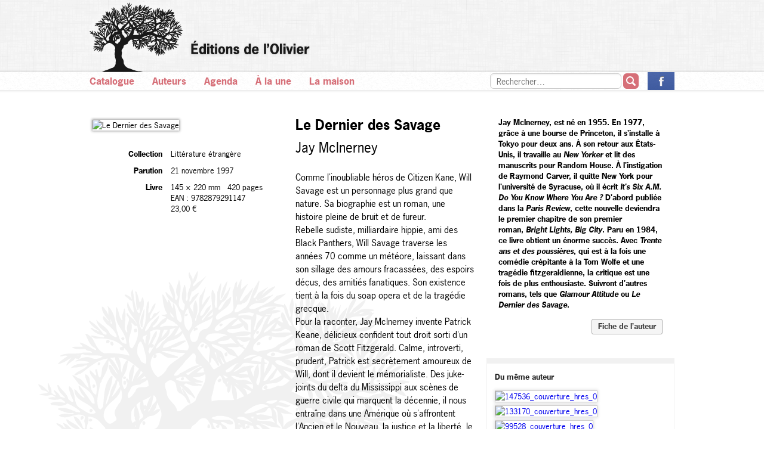

--- FILE ---
content_type: text/html; charset=utf-8
request_url: http://www.editionsdelolivier.fr/catalogue/9782879291147-le-dernier-des-savage
body_size: 4128
content:
<!DOCTYPE html>
<!--[if IE 7]> <html class="lt-ie9 ie7"> <![endif]-->
<!--[if IE 8]> <html class="lt-ie9 ie8"> <![endif]-->
<!--[if gt IE 8]><!--><html><!--<![endif]-->
<head>
  <title>Éditions de l’Olivier</title>
  <link href="/assets/application-f25d922b3a76da6ea0da6c47e2865d16.css" media="all" rel="stylesheet" type="text/css" />
  <style type="text/css">
    .cms-styles a, .cms-styles a:visited,
    p.attachment a,
    .books-by-author .placeholder-title,
    section.home .bottom-module .home-news a,
    section.home .bottom-module .unes a,
    .bottom-footer li > a,
    .bottom-footer .left,
    .top-nav li > a,
    section.listing .listing-header .title,
    section.listing .results .alpha,
    .pagination ul li > a,
    .pagination ul li > span,
    section.page .page-header .title,
    section.agenda .agenda-items .surtitre,
    .pagination li > a,
    .pagination li > span,
    section.search .result .body .title a {
        color: #d66f78;
    }
    .pagination li > span {
        opacity: 0.5;
    }

    .notice {
        border-color: #d66f78;
    }
    section.home .carousel-module .title {
        border-bottom-color: #d66f78;
        color: #d66f78;
    }
    section.home .carousel-module .pagination-links .prev,
    section.home .carousel-module .pagination-links .next {
        color: #d66f78;
    }
    section.home .carousel-module .pagination-links .prev:hover,
    section.home .carousel-module .pagination-links .next:hover,
    .bottom-footer li > a:hover,
    .top-nav li > a:hover {
        color: #ffa2ab;
    }
    .top-nav .search button {
        background-color: #d66f78;
    }
    .top-nav .search button:hover {
        background-color: #fc959e;
    }
    section.page .page-header,
    section.listing .listing-header .title {
        border-bottom-color: #d66f78;
    }
    .pagination-links svg polygon {
        fill: #d66f78;
    }
    .pagination-links svg:hover polygon {
        fill: #ffa2ab;
    }
    
    .rentree-title {
    	font:normal bold 30px/44px 'news-gothic-std', Arial, Helvetica;
    	margin-bottom:5px;
    }

	.rentree-head, .rentree-title, .rentree-pdf, .rentree-pdf a:link, .rentree-pdf a {
	    color: #d66f78!important;
	}
	
	.rentree-pdf, .rentree-pdf a:link, .rentree-pdf a {
	    text-decoration: underline;
  		-webkit-text-decoration-color: #d66f78;
 		 text-decoration-color: #d66f78; 
	}
	    
    .rentree-pdf {
    	margin-top:15px;
	   	font:normal bold 20px/30px 'news-gothic-std', Arial, Helvetica;
    }
    
    .rentree-title em, .rentree-pdf em {
    	font-style: italic;
    	color: #fc959e;
    }
    
    .wrapper-video {
    	margin-bottom:100px;
    }
    
  </style>
  <meta content="authenticity_token" name="csrf-param" />
<meta content="aRolzqbjDEKDNid0wa55q36gSbOUbmMiAcYKbTaiZ50=" name="csrf-token" />
  <script type="text/javascript" src="//use.typekit.net/ppz6owm.js"></script>
  <script type="text/javascript">try{Typekit.load();}catch(e){}</script>
  <script src="/assets/modernizr.custom-f13c149695a19ee1b69feabca5296e21.js" type="text/javascript"></script>
</head>
<body>
    <div class="sticky-footer-wrap">
        <div class="sticky-footer-inner-wrap">
            <header class="top-header" style="background-image: url('/assets/furley_bg-3e6fa4a349c41f48c5a73b8ccf76828c.png');">
                <div class="container">
                    <a href="/"><h1 class="ir logo-and-tree sprited-logo_arbre">Éditions de l’Olivier</h1></a>
                </div>
                <nav class="top-nav">
                    <div class="container">
                        <ul>
                            <li><a href="/catalogue">Catalogue</a></li>
                            <li><a href="/auteurs">Auteurs</a></li>
                            <li><a href="/agenda">Agenda</a></li>
                            <li><a href="/a-la-une">À la une</a></li>
                            <li><a href="/pages/maison">La maison</a></li>

                            <li class="right">
                                <a href="https://www.facebook.com/editionsdelolivier" class="ir fb sprited-icon-facebook">La page des Éditions de l’Olivier sur Facebook</a>
                            </li>
                            <li class="right search">
                                <form accept-charset="UTF-8" action="/rechercher" method="get"><div style="margin:0;padding:0;display:inline"><input name="utf8" type="hidden" value="&#x2713;" /></div>
                                    <input id="q" name="q" placeholder="Rechercher…" type="text" value="" />
                                    <button type="submit"><span class="ir sprited-search">Ok</span></button>
</form>                            </li>
                        </ul>
                    </div>
                </nav>
            </header>

            <section class="main">
                <div class="container">
                    <section class="detail book">

    <div class="left-col">
            <img src="http://ref.lamartinieregroupe.com//media/9782879291147/grande/30770_couverture_Hres_0.jpg" alt="Le Dernier des Savage" width="315">
        <table>
                <tr>
                    <td class="label">Collection</td>
                    <td>Littérature étrangère</td>
                </tr>
                <tr>
                    <td class="label">Parution</td>
                    <td>21 novembre 1997</td>
                </tr>
                <tr>
                    <td class="label">Livre</td>
                    <td>
                            <span class="dimensions">145 &times; 220 mm</span>
                            <span class="pages">420 pages</span>
                            <span class="ean">EAN : 9782879291147</span>
                            <span class="price">23,00 €</span>
                    </td>
                </tr>

        </table>
    </div>

    <div class="center-col">
        <h1 class="title">Le Dernier des Savage</h1>
        <h2 class="author">Jay McInerney</h2>

        <div class="desc cms-styles">
            <p>Comme l'inoubliable héros de Citizen Kane, Will Savage est un personnage plus grand que nature. Sa biographie est un roman, une histoire pleine de bruit et de fureur.</p><p>Rebelle sudiste, milliardaire hippie, ami des Black Panthers, Will Savage traverse les années 70 comme un météore, laissant dans son sillage des amours fracassées, des espoirs déçus, des amitiés fanatiques. Son existence tient à la fois du soap opera et de la tragédie grecque.</p><p>Pour la raconter, Jay Mclnerney invente Patrick Keane, délicieux confident tout droit sorti d'un roman de Scott Fitzgerald. Calme, introverti, prudent, Patrick est secrètement amoureux de Will, dont il devient le mémorialiste. Des juke-joints du delta du Mississippi aux scènes de guerre civile qui marquent la décennie, il nous entraîne dans une Amérique où s'affrontent l'Ancien et le Nouveau, la justice et la liberté, le sens de l'honneur et la tentation de la trahison.</p><br /><p><b>Traduit de l'anglais par Jean-Pierre Carasso et Jacqueline Huet.</b></p>
        </div>
    </div>

    <div class="right-col">
        <div class="author-bio cms-styles">
            <p>Jay McInerney, est né en 1955. En 1977, grâce à une bourse de Princeton, il s'installe à Tokyo pour deux ans. À son retour aux États-Unis, il travaille au&nbsp;<i>New Yorker</i>&nbsp;et lit des manuscrits pour Random House. À l'instigation de Raymond Carver, il quitte New York pour l'université de Syracuse, où il écrit&nbsp;<i>It's Six A.M. Do You Know Where You Are ?&nbsp;</i>D'abord publiée dans la&nbsp;<i>Paris Review</i>, cette nouvelle deviendra le premier chapitre de son premier roman,&nbsp;<i>Bright Lights, Big City</i>. Paru en 1984, ce livre obtient un énorme succès. Avec&nbsp;<i>Trente ans et des poussières</i>, qui est à la fois une comédie crépitante à la Tom Wolfe et une tragédie fitzgeraldienne, la critique est une fois de plus enthousiaste. Suivront d'autres romans, tels que&nbsp;<i>Glamour Attitude</i>&nbsp;ou&nbsp;<i>Le Dernier des Savage</i>.</p><a href="/auteurs/4302-jay-mcinerney" class="link-to-author">Fiche de l’auteur</a>
            
        </div>


            <aside class="books-by-author">
            <h6>Du même auteur</h6>
        <ul>
                <li class="">
                    <a href="/catalogue/9782823617221-trente-ans-et-des-poussieres" class="">
                            <img alt="147536_couverture_hres_0" src="http://ref.lamartinieregroupe.com/media/9782823617221/petite/147536_couverture_Hres_0.jpg" />
                    </a>
                </li>
                <li class="">
                    <a href="/catalogue/9782823610123-les-jours-enfuis" class="">
                            <img alt="133170_couverture_hres_0" src="http://ref.lamartinieregroupe.com/media/9782823610123/petite/133170_couverture_Hres_0.jpg" />
                    </a>
                </li>
                <li class="">
                    <a href="/catalogue/9782879296715-moi-tout-crache" class="">
                            <img alt="99528_couverture_hres_0" src="http://ref.lamartinieregroupe.com/media/9782879296715/petite/99528_couverture_Hres_0.jpg" />
                    </a>
                </li>
                <li class="">
                    <a href="/catalogue/9782879295336-la-belle-vie" class="">
                            <img alt="85760_couverture_hres_0" src="http://ref.lamartinieregroupe.com/media/9782879295336/petite/85760_couverture_Hres_0.jpg" />
                    </a>
                </li>
                <li class="">
                    <a href="/catalogue/9782879294278-la-fin-de-tout" class="">
                            <img alt="36161_couverture_hres_0" src="http://ref.lamartinieregroupe.com/media/9782879294278/petite/36161_couverture_Hres_0.jpg" />
                    </a>
                </li>
                <li class="">
                    <a href="/catalogue/9782879292076-glamour-attitude" class="">
                            <img alt="36160_couverture_hres_0" src="http://ref.lamartinieregroupe.com/media/9782879292076/petite/36160_couverture_Hres_0.jpg" />
                    </a>
                </li>
                <li class="">
                    <a href="/catalogue/9782879290935-bright-lights-big-city" class="">
                            <img alt="28838_couverture_hres_0" src="http://ref.lamartinieregroupe.com/media/9782879290935/petite/28838_couverture_Hres_0.jpg" />
                    </a>
                </li>
                <li class="">
                    <a href="/catalogue/9782879290294-trente-ans-et-des-poussieres" class="">
                            <img alt="17366_couverture_hres_0" src="http://ref.lamartinieregroupe.com/media/9782879290294/petite/17366_couverture_Hres_0.jpg" />
                    </a>
                </li>
        </ul>
    </aside>

    </div>

</section>
                </div>
            </section>
        </div>
    </div>
    <footer class="bottom-footer">
        <ul class="container">
            <li class="left">© 2013-2025 Éditions de l’Olivier</li>
            <li><a href="/pages/maison">Contact</a></li>
            <li><a href="/a-la-une">À la une</a></li>
            <li><a href="/agenda">Agenda</a></li>
            <li><a href="/auteurs">Auteurs</a></li>
            <li><a href="/catalogue">Catalogue</a></li>
            <li><a href="#">Mentions légales</a></li>
        </ul>
    </footer>
    <script src="//ajax.googleapis.com/ajax/libs/jquery/1.8.3/jquery.min.js"></script>
    <script src="/assets/application-83cc6e43bae7176f8571274c506823e0.js" type="text/javascript"></script>

    <script>
      Modernizr.load({
        test: Modernizr.csscolumns,
        nope: '/assets/jquery.columnizer-40bba4e78c8a61afaeafe3408c7c4f61.js',
        callback: function() {
          if ($.fn.columnize) {
            $('.columns-2').columnize({columns: 2, lastNeverTallest: true});
            $('.columns-3').columnize({columns: 3, lastNeverTallest: true});
          }
        }
      });
    </script>

    

    <script type="text/javascript">

      var _gaq = _gaq || [];
      _gaq.push(['_setAccount', 'UA-54787-24']);
      _gaq.push(['_trackPageview']);

      (function() {
        var ga = document.createElement('script'); ga.type = 'text/javascript'; ga.async = true;
        ga.src = ('https:' == document.location.protocol ? 'https://ssl' : 'http://www') + '.google-analytics.com/ga.js';
        var s = document.getElementsByTagName('script')[0]; s.parentNode.insertBefore(ga, s);
      })();

    </script>
</body>
</html>


--- FILE ---
content_type: text/css
request_url: http://www.editionsdelolivier.fr/assets/application-f25d922b3a76da6ea0da6c47e2865d16.css
body_size: 4274
content:
html,body,div,span,applet,object,iframe,h1,h2,h3,h4,h5,h6,p,blockquote,pre,a,abbr,acronym,address,big,cite,code,del,dfn,em,img,ins,kbd,q,s,samp,small,strike,strong,sub,sup,tt,var,b,u,i,center,dl,dt,dd,ol,ul,li,fieldset,form,label,legend,table,caption,tbody,tfoot,thead,tr,th,td,article,aside,canvas,details,embed,figure,figcaption,footer,header,hgroup,menu,nav,output,ruby,section,summary,time,mark,audio,video{margin:0;padding:0;border:0;font:inherit;font-size:100%;vertical-align:baseline}html{line-height:1}ol,ul{list-style:none}table{border-collapse:collapse;border-spacing:0}caption,th,td{text-align:left;font-weight:normal;vertical-align:middle}q,blockquote{quotes:none}q:before,q:after,blockquote:before,blockquote:after{content:"";content:none}a img{border:none}article,aside,details,figcaption,figure,footer,header,hgroup,menu,nav,section,summary{display:block}html,body{height:100%}.sticky-footer-wrap{min-height:100%;background:transparent url(/assets/arbre-bg-grand-9a813bec31bdaf2b7fb957f6fda582f2.png) no-repeat 10% bottom}.sticky-footer-inner-wrap{overflow:auto;padding-bottom:40px}.bottom-footer{position:relative;margin-top:-40px;height:40px;clear:both;background:transparent url(/assets/footer-bg-b7d0119e977451ea45c1e30209627ed5.png) repeat-x center bottom;font:normal normal 12px/44px 'news-gothic-std', Arial, Helvetica}.bottom-footer li{display:block;height:40px;float:right}.bottom-footer li>a{display:block;height:40px;padding:0 15px;text-decoration:none;color:#593997}.bottom-footer li>a:hover{color:#8d6ec8}.bottom-footer .left{float:left;font-weight:bold;color:#593997}.container{width:980px;margin:0 auto}.ir{font:0/0 a !important;text-shadow:none !important;color:transparent !important}.top-header{height:147px;background-repeat:repeat;padding-top:4px}.top-header .logo-and-tree{display:block}.top-nav{-webkit-box-sizing:border-box;-moz-box-sizing:border-box;box-sizing:border-box;height:40px;background-image:url(/assets/top_nav_bg-21ab089157089ed9c6d6c5da8d189b65.png);background-repeat:repeat-x;background-position:center bottom;margin-top:-4px;padding-top:4px}.top-nav li{display:block;float:left;height:30px}.top-nav li>a{display:block;height:30px;font:normal bold 16px/30px 'news-gothic-std', Arial, Helvetica;padding:0 15px;text-decoration:none;color:#593997}.top-nav li>a:hover{color:#8d6ec8}.top-nav li:first-child a{padding-left:0}.top-nav li.right{float:right}.top-nav li.right>a{padding:0}.top-nav li .fb{display:block;padding-right:0}.top-nav li .fb:hover{opacity:0.85}.top-nav .search input[type=text]{float:left;display:block;margin-top:2px;height:26px;border:1px solid #ccc;-webkit-box-sizing:border-box;-moz-box-sizing:border-box;box-sizing:border-box;width:220px;padding:0px 10px 0;font:normal normal 14px/14px 'news-gothic-std', Arial, sans-serif;line-height:14px;-webkit-border-radius:6px;-moz-border-radius:6px;-ms-border-radius:6px;-o-border-radius:6px;border-radius:6px;-webkit-box-shadow:inset #f5f5f5 1px 2px 2px;-moz-box-shadow:inset #f5f5f5 1px 2px 2px;box-shadow:inset #f5f5f5 1px 2px 2px;color:#6e6e6e}.top-nav .search input[type=text]:focus{outline:0;border-color:#999}.top-nav .search input[type=text]::-webkit-input-placeholder{line-height:18px}.top-nav .search input[type=text]::-moz-placeholder{line-height:18px}.top-nav .search input[type=text]:-ms-input-placeholder{line-height:18px}.top-nav .search button{display:block;float:right;margin-top:2px;-webkit-border-radius:6px;-moz-border-radius:6px;-ms-border-radius:6px;-o-border-radius:6px;border-radius:6px;height:26px;width:26px;padding:0;border:0;background-color:#593997;margin-right:15px;margin-left:3px;text-align:center;line-height:26px;cursor:pointer}.top-nav .search button:hover{background-color:#7e5bc1}.top-nav .search button>span{display:block;margin:0 auto}section.listing{margin:55px 0}section.listing .listing-header .title{font:bold 23px/26px 'news-gothic-std', Arial, sans-serif;color:#593997;padding-bottom:10px;border-bottom:9px solid #593997}section.listing .listing-header .filters{float:right}section.listing .listing-header .filters li{display:inline-block;height:30px;margin-top:5px;margin-left:15px}section.listing .listing-header .filters li>a,section.listing .listing-header .filters li>span{display:block;height:28px;padding:2px 10px 0;font:normal 14px/24px 'news-gothic-std', Arial, sans-serif;color:#3f3f3f;text-decoration:none;border:1px solid #ccc;border-bottom-width:0;-webkit-border-radius:4px 4px 0 0;-moz-border-radius:4px 4px 0 0;-ms-border-radius:4px 4px 0 0;-o-border-radius:4px 4px 0 0;border-radius:4px 4px 0 0}section.listing .listing-header .filters li>a{border-color:#bababa;background-color:#eee}section.listing .listing-header .filters li.collections{position:relative;overflow:visible}section.listing .listing-header .filters li.collections.open>span{background-color:white}section.listing .listing-header .filters li.collections>span{border-color:#bababa;background-color:#eee;cursor:pointer}section.listing .listing-header .filters li.collections>span.selected{background-color:white}section.listing .listing-header .filters li.collections ul{display:none;position:absolute;z-index:1;top:30px;right:0}section.listing .listing-header .filters li.collections ul li{display:block;margin-top:0}section.listing .listing-header .filters li.collections ul li a{-webkit-border-radius:0;-moz-border-radius:0;-ms-border-radius:0;-o-border-radius:0;border-radius:0;padding-bottom:2px;border-bottom-width:1px;white-space:nowrap}section.listing .listing-header .year-nav{position:relative;margin-bottom:15px;background-color:rgba(0,0,0,0.04);margin-bottom:1px;padding:15px 35px 0px;overflow:auto}section.listing .listing-header .year-nav .years-dropdown-wrapper{margin:15px 0}section.listing .listing-header .year-nav .years-dropdown{width:900px;font:normal 16px/30px 'news-gothic-std', Arial, sans-serif;border-top:1px solid #bababa;border-left:1px solid #bababa;overflow:auto;display:none}section.listing .listing-header .year-nav .years-dropdown li{height:47px;float:left}section.listing .listing-header .year-nav .years-dropdown li a{text-align:center;text-decoration:none;padding:0 15px;width:44px;border-right:1px solid #bababa;border-bottom:1px solid #bababa;background-color:#eee;display:block;height:46px;line-height:46px;color:#3f3f3f}section.listing .listing-header .year-nav .years-dropdown li.current a{background-color:white}section.listing .listing-header .year-nav .result-title{font:normal 18px/30px 'news-gothic-std', Arial, sans-serif;color:#1a1a1a;cursor:pointer}section.listing .listing-header .year-nav .result-title svg{display:inline-block;vertical-align:top;position:relative;top:12px;margin-left:8px}section.listing .results{background-color:rgba(0,0,0,0.04);min-height:450px;padding:25px 35px;position:relative}section.listing .results .alpha{font:bold 20px/24px 'news-gothic-std', Arial, sans-serif;color:#593997;margin:35px 0 10px 0;padding-bottom:10px;border-bottom:1px solid #f1f1f1}section.listing .results .alpha:first-child{margin-top:20px}section.listing .results .alpha+div{margin-bottom:35px}section.listing .results ul{font:bold 16px/24px 'news-gothic-std', Arial, sans-serif;color:#1a1a1a}section.listing .results ul li{display:block;-webkit-column-break-inside:avoid;column-break-inside:avoid}section.listing .results ul a{display:block;padding:1px 0 2px;text-decoration:none;color:#1a1a1a;line-height:20px;-webkit-column-break-inside:avoid;column-break-inside:avoid}section.listing .results ul a .author{color:#8d8d8d;font-weight:normal;display:block;margin-bottom:11px;font-size:15px}section.listing .results ul a:hover{color:#000}.pagination{text-align:center;margin:25px 0}.pagination ul{text-align:center}.pagination li{display:inline-block}.pagination li>a,.pagination li>span{display:inline-block;-webkit-box-sizing:border-box;-moz-box-sizing:border-box;box-sizing:border-box;height:30px;width:30px;color:#593997;text-decoration:none;font:normal 14px/26px 'news-gothic-std', Arial, sans-serif;margin-right:5px;border:1px solid #bababa;-webkit-border-radius:3px;-moz-border-radius:3px;-ms-border-radius:3px;-o-border-radius:3px;border-radius:3px;text-align:center}.pagination li>a{background-color:#eee}.pagination li>a:hover{background-color:#f1f1f1}.pagination li>span{color:#ccc;border-color:#ccc}.pagination.alpha{position:absolute;bottom:15px;left:0;right:0}.pagination.alpha li>a,.pagination.alpha li>span{border:0;background-color:transparent;margin-right:0}section.home{margin:45px 0}section.home .black{color:black}section.home .carousel-module .title{border-bottom:9px solid #593997;font:bold 23px/26px 'news-gothic-std', Arial, sans-serif;padding-bottom:10px;color:#593997}section.home .carousel-module .carousel-bg{background-color:rgba(0,0,0,0.04)}section.home .carousel-module .carousel-container{min-height:450px;overflow:hidden;padding:45px 0 20px;width:910px;margin-left:auto;margin-right:auto;position:relative}section.home .carousel-module .carousel-container ul{list-style:none;height:380px;width:20000em;position:relative}section.home .carousel-module .carousel-container ul li{float:left;list-style:none;margin:0;padding:0;display:block;height:380px;width:300px}section.home .carousel-module .slide{width:900px;margin:0 auto}section.home .carousel-module .cover{width:300px;float:left;text-decoration:none;color:#1a1a1a}section.home .carousel-module .cover img{display:block;margin:4px auto;-webkit-box-shadow:0 0 4px 1px rgba(0,0,0,0.4);-moz-box-shadow:0 0 4px 1px rgba(0,0,0,0.4);box-shadow:0 0 4px 1px rgba(0,0,0,0.4)}section.home .carousel-module .cover figcaption{text-align:center;font:normal 14px/18px 'news-gothic-std', Arial, sans-serif;margin-top:15px}section.home .carousel-module .carousel{height:380px;padding-bottom:50px}section.home .carousel-module .pagination-links{position:absolute;bottom:10px;left:0;right:0;-moz-user-select:none;-webkit-user-select:none;-ms-user-select:none}section.home .carousel-module .pagination-links .prev,section.home .carousel-module .pagination-links .next{font-family:Arial, sans-serif;-webkit-box-sizing:border-box;-moz-box-sizing:border-box;box-sizing:border-box;padding-top:0px;height:30px;width:30px;line-height:30px;color:#593997;text-align:center;-webkit-border-radius:5px;-moz-border-radius:5px;-ms-border-radius:5px;-o-border-radius:5px;border-radius:5px;background-color:#fff;bottom:15px;position:absolute;cursor:pointer}section.home .carousel-module .pagination-links .prev:hover,section.home .carousel-module .pagination-links .next:hover{color:#8d6ec8}section.home .carousel-module .pagination-links .prev{left:30px}section.home .carousel-module .pagination-links .next{right:40px}section.home .bottom-modules{overflow:auto;margin-top:35px}section.home .bottom-module{width:313px;float:left;margin-right:20px;margin-bottom:20px;font:normal 14px/18px 'news-gothic-std', Arial, sans-serif}section.home .bottom-module.last{margin-right:0}section.home .bottom-module .desc{margin-left:160px}section.home .bottom-module .title{font:bold 18px/26px 'news-gothic-std', Arial, sans-serif;padding-bottom:10px;border-bottom:9px solid #9f9f9f;border-bottom:9px solid rgba(46,46,46,0.36);margin-bottom:15px}section.home .bottom-module .title a{text-decoration:none;color:inherit}section.home .bottom-module .side-image{float:left;margin:0 15px 5px 1px;-webkit-box-shadow:0 0 2px 0px rgba(0,0,0,0.4);-moz-box-shadow:0 0 2px 0px rgba(0,0,0,0.4);box-shadow:0 0 2px 0px rgba(0,0,0,0.4)}section.home .bottom-module .side-image img{display:block;max-width:140px}section.home .bottom-module .hp-une-img{float:left;margin:0 15px 5px 1px;-webkit-box-shadow:0 0 2px 0px rgba(0,0,0,0.4);-moz-box-shadow:0 0 2px 0px rgba(0,0,0,0.4);box-shadow:0 0 2px 0px rgba(0,0,0,0.4)}section.home .bottom-module .hp-une-img img{display:block;max-width:140px}section.home .bottom-module .hp-une{margin-top:20px;border-top:1px solid rgba(46,46,46,0.36);border-top:1px solid #f1f1f1;padding-top:20px;clear:left;overflow:hidden}section.home .bottom-module .hp-une:first-child{margin-top:0;border-top:0;padding-top:0}section.home .bottom-module .hp-une .une-link{text-decoration:none;color:inherit}section.home .bottom-module .hp-une .desc{margin-left:151px}section.home .bottom-module .hp-une .desc.no-margin{margin-left:0}section.home .bottom-module .hp-une .desc-title{display:block;font:bold 16px/22px 'news-gothic-std', Arial, sans-serif}section.home .bottom-module .hp-une strong,section.home .bottom-module .hp-une b{font-weight:bold;font:bold 16px/22px 'news-gothic-std', Arial, sans-serif}section.home .bottom-module .hp-une em,section.home .bottom-module .hp-une i{font-style:italic}section.home .bottom-module .home-news a{display:block;font:bold 16px/22px 'news-gothic-std', Arial, sans-serif;color:#593997;text-decoration:none;padding-bottom:9px}section.home .bottom-module .extended-title-title,section.home .bottom-module .extended-title-intro{display:inline}section.home .bottom-module .extended-title-title p,section.home .bottom-module .extended-title-intro p{display:inline}section.home .bottom-module .extended-title-title em,section.home .bottom-module .extended-title-title i,section.home .bottom-module .extended-title-intro em,section.home .bottom-module .extended-title-intro i{font-style:italic}section.home .bottom-module .extended-title-title strong,section.home .bottom-module .extended-title-title b,section.home .bottom-module .extended-title-intro strong,section.home .bottom-module .extended-title-intro b{font-weight:bold}section.home .bottom-module .extended-title-intro{color:black;padding-right:15px}.detail.book{margin:45px 0;overflow:auto;font:normal normal 13px/18px 'news-gothic-std', Arial, Helvetica}.detail.book .left-col{width:325px;float:left;margin-right:20px;overflow:visible}.detail.book .left-col img{margin:5px;-webkit-box-shadow:0 0 4px 1px rgba(0,0,0,0.4);-moz-box-shadow:0 0 4px 1px rgba(0,0,0,0.4);box-shadow:0 0 4px 1px rgba(0,0,0,0.4)}.detail.book .left-col table{margin-top:20px;width:315px}.detail.book .left-col td{width:50%;padding:5px 7px;vertical-align:top}.detail.book .left-col td.label{width:35%;text-align:right;font-weight:bold}.detail.book .left-col .ean{display:block}.detail.book .left-col .pages{padding-left:8px}.detail.book .center-col{width:300px;float:left;margin-right:20px}.detail.book .center-col .title{font-weight:bold;font-size:23px;margin-bottom:10px;line-height:28px}.detail.book .center-col .author{font-size:23px;line-height:28px;margin-bottom:25px}.detail.book .center-col .desc{font-size:15px;line-height:22px}.detail.book .center-col .desc p{text-align:left !important}.detail.book .right-col{width:315px;float:left}.detail.book .right-col .author-bio{font-weight:bold;padding:0 20px;margin-bottom:25px;overflow:auto}.detail.book .right-col .author-bio hr{clear:both}.detail.book .right-col .author-bio .link-to-author{display:block;float:right;margin-top:15px;margin-bottom:15px;padding:2px 10px 4px;background-color:#f5f5f5;border:1px solid #aeaeae;-webkit-border-radius:3px;-moz-border-radius:3px;-ms-border-radius:3px;-o-border-radius:3px;border-radius:3px;text-decoration:none;color:#3f3f3f}.detail.book .right-col .author-bio .link-to-author:hover{background-color:#fcfcfc}.books-by-author{float:right;-webkit-box-sizing:border-box;-moz-box-sizing:border-box;box-sizing:border-box;width:315px;padding:13px;border:1px solid #f1f1f1;border-top-width:9px}.books-by-author h6{font:bold 13px/14px 'news-gothic-std', Arial, sans-serif;color:#232323;margin-top:2px;margin-bottom:11px}.books-by-author a{display:block;float:left;margin:5px 10px 0 0;text-decoration:none}.books-by-author a.no-img{float:none;clear:left}.books-by-author li:nth-child(4n) a{margin-right:0}.books-by-author li.text-only{margin-top:5px}.books-by-author img{border:1px solid #cfcece;-webkit-box-shadow:0 0 5px 1px rgba(0,0,0,0.12);-moz-box-shadow:0 0 5px 1px rgba(0,0,0,0.12);box-shadow:0 0 5px 1px rgba(0,0,0,0.12);max-height:95px;display:block}.books-by-author .placeholder-title{display:block;font:bold 15px/20px 'news-gothic-std', Arial, sans-serif;color:#593997;text-decoration:none}section.author-detail{padding:45px 0}section.author-detail h1{font:bold 23px/30px 'news-gothic-std', Arial, sans-serif;color:#6e6e6e;margin-bottom:25px;width:100%}section.author-detail .author-bio-wrapper .author-bio{font:normal 14px/20px 'news-gothic-std', Arial, sans-serif;width:640px}section.author-detail .author-bio-wrapper .author-bio p{-webkit-column-break-inside:avoid;column-break-inside:avoid;margin-bottom:0px}section.author-detail .author-bio-wrapper .author-bio p:first-child{text-indent:0}section.agenda .agenda-items{padding-top:35px;font-family:'news-gothic-std', Arial, sans-serif}section.agenda .agenda-items li{overflow:visible;clear:both;margin:0 0 30px 150px}section.agenda .agenda-items p{font-size:14px;line-height:18px;margin-top:8px}section.agenda .agenda-items .surtitre{font-size:17px;line-height:25px;color:#593997;margin-top:4px}section.agenda .agenda-items .titre,section.agenda .agenda-items .sous-titre{font-size:22px;line-height:30px}section.agenda .agenda-items .sous-titre{color:#6e6e6e;margin-bottom:5px}section.agenda .agenda-items .titre{font-size:24px;font-weight:bold}section.agenda .agenda-items .illustration{width:320px;float:right;margin-left:20px}section.agenda .agenda-items .illustration img{display:block;float:left;border:1px solid #cfcece;-webkit-box-shadow:0 0 5px 1px rgba(0,0,0,0.12);-moz-box-shadow:0 0 5px 1px rgba(0,0,0,0.12);box-shadow:0 0 5px 1px rgba(0,0,0,0.12);margin:4px}section.page{margin:45px 0}section.page .page-header{border-bottom:9px solid #593997}section.page .page-header .title{font:bold 23px/26px 'news-gothic-std', Arial, sans-serif;margin-bottom:10px;color:#593997}section.page article{margin:25px 0;font:normal 14px/22px 'news-gothic-std', Arial, sans-serif;overflow:auto}section.page article .columnized{margin-bottom:30px}section.page article .col-left{width:485px;margin-right:25px;float:left}section.page article p{margin-bottom:12px}section.page article .sub-title{margin-bottom:10px}section.search .results{padding-top:35px}section.search .no-results{font:normal 14px/24px 'news-gothic-std', Arial, sans-serif;color:#6e6e6e}section.search .result{overflow:visible;margin-bottom:20px;border-bottom:1px solid #e2e2e2;padding-bottom:20px}section.search .result:last-child{border-bottom:0;padding-bottom:0}section.search .result .image{width:150px;float:left;margin-right:15px}section.search .result .image img{max-width:100%;border:1px solid #e2e2e2}section.search .result .body{font:normal 14px/20px 'news-gothic-std', Arial, sans-serif}section.search .result .body a{color:#6e6e6e;text-decoration:none}section.search .result .body .title{font:bold 23px/30px 'news-gothic-std', Arial, sans-serif;margin-bottom:5px}section.search .result .body .title a{color:#593997}section.search .result .body .author{font:bold 20px/28px 'news-gothic-std', Arial, sans-serif;margin-bottom:15px}section.search .result .body .author a{color:#6e6e6e}section.search .result .body table{margin-bottom:15px}section.search .result .body td{padding-right:15px}section.search .result .body td.label{text-align:left}.sprited-sprite,.sprited-icon-facebook,.sprited-logo_arbre,.sprited-search{background:url(/assets/sprited-sad022e52bb-fd28328a7384b6b32ac67fdd089ab195.png) no-repeat}.sprited-icon-facebook{background-position:0 -117px;height:30px;width:45px}.sprited-logo_arbre{background-position:0 0;height:117px;width:369px}.sprited-search{background-position:0 -147px;height:16px;width:16px}.cms-styles i,.cms-styles em{font-style:italic}.cms-styles b,.cms-styles strong{font-weight:bold}.cms-styles a,.cms-styles a:visited{color:#593997}.notice{margin:30px auto;width:650px;border:1px solid #593997;-webkit-border-radius:4px;-moz-border-radius:4px;-ms-border-radius:4px;-o-border-radius:4px;border-radius:4px;padding:15px;font:normal 14px/20px 'news-gothic-std', Arial, sans-serif;background-color:rgba(0,0,0,0.04)}.columns-2{-webkit-columns:2;-moz-columns:2;-ms-columns:2;-o-columns:2;columns:2}.columns-3{-webkit-columns:3;-moz-columns:3;-ms-columns:3;-o-columns:3;columns:3}.column>div{margin-right:15px}p.attachment{margin-top:20px !important}p.attachment a{position:relative;padding-left:30px;display:block;text-decoration:none;color:#593997}p.attachment a:before{content:' ';background-image:url(/assets/download-bbe1d3752e72c8fabdc2c391564012c5.png);background-repeat:no-repeat;background-size:89%;height:32px;width:27px;position:absolute;display:block;top:-4px;left:0px}


--- FILE ---
content_type: application/x-javascript
request_url: http://www.editionsdelolivier.fr/assets/application-83cc6e43bae7176f8571274c506823e0.js
body_size: 44513
content:
(function(){}).call(this),$(function(){if(0===$("section.listing li.collections").length)return!1;var t=$("section.listing li.collections"),e=$("section.listing li.collections > ul");t.click(function(){t.toggleClass("open"),e.toggle()}),$(".year-nav .result-title").click(function(){$(".year-nav .years-dropdown").slideToggle(200)})}),$(function(){$("html").hasClass("lt-ie9")&&($(".pagination-links .next").html("Suivant"),$(".pagination-links .prev").html("Précédent")),$(".carousel").jcarousel({wrap:"circular"}).jcarouselAutoscroll({interval:4500,target:"+=3",autostart:!0}),$(".pagination-links .next").click(function(){$(".carousel").jcarousel("scroll","+=3",!0)}),$(".pagination-links .prev").click(function(){$(".carousel").jcarousel("scroll","-=3",!0)})}),function(){}.call(this),/*! jCarousel - v0.3.0 - 2013-11-22
* http://sorgalla.com/jcarousel
* Copyright (c) 2013 Jan Sorgalla; Licensed MIT */
function(t){"use strict";var e=t.jCarousel={};e.version="0.3.0";var i=/^([+\-]=)?(.+)$/;e.parseTarget=function(t){var e=!1,n="object"!=typeof t?i.exec(t):null;return n?(t=parseInt(n[2],10)||0,n[1]&&(e=!0,"-="===n[1]&&(t*=-1))):"object"!=typeof t&&(t=parseInt(t,10)||0),{target:t,relative:e}},e.detectCarousel=function(t){for(var e;t.length>0;){if(e=t.filter("[data-jcarousel]"),e.length>0)return e;if(e=t.find("[data-jcarousel]"),e.length>0)return e;t=t.parent()}return null},e.base=function(i){return{version:e.version,_options:{},_element:null,_carousel:null,_init:t.noop,_create:t.noop,_destroy:t.noop,_reload:t.noop,create:function(){return this._element.attr("data-"+i.toLowerCase(),!0).data(i,this),!1===this._trigger("create")?this:(this._create(),this._trigger("createend"),this)},destroy:function(){return!1===this._trigger("destroy")?this:(this._destroy(),this._trigger("destroyend"),this._element.removeData(i).removeAttr("data-"+i.toLowerCase()),this)},reload:function(t){return!1===this._trigger("reload")?this:(t&&this.options(t),this._reload(),this._trigger("reloadend"),this)},element:function(){return this._element},options:function(e,i){if(0===arguments.length)return t.extend({},this._options);if("string"==typeof e){if(void 0===i)return void 0===this._options[e]?null:this._options[e];this._options[e]=i}else this._options=t.extend({},this._options,e);return this},carousel:function(){return this._carousel||(this._carousel=e.detectCarousel(this.options("carousel")||this._element),this._carousel||t.error('Could not detect carousel for plugin "'+i+'"')),this._carousel},_trigger:function(e,n,s){var r,o=!1;return s=[this].concat(s||[]),(n||this._element).each(function(){r=t.Event((i+":"+e).toLowerCase()),t(this).trigger(r,s),r.isDefaultPrevented()&&(o=!0)}),!o}}},e.plugin=function(i,n){var s=t[i]=function(e,i){this._element=t(e),this.options(i),this._init(),this.create()};return s.fn=s.prototype=t.extend({},e.base(i),n),t.fn[i]=function(e){var n=Array.prototype.slice.call(arguments,1),r=this;return"string"==typeof e?this.each(function(){var s=t(this).data(i);if(!s)return t.error("Cannot call methods on "+i+" prior to initialization; "+'attempted to call method "'+e+'"');if(!t.isFunction(s[e])||"_"===e.charAt(0))return t.error('No such method "'+e+'" for '+i+" instance");var o=s[e].apply(s,n);return o!==s&&void 0!==o?(r=o,!1):void 0}):this.each(function(){var n=t(this).data(i);n instanceof s?n.reload(e):new s(this,e)}),r},s}}(jQuery),function(t,e){"use strict";var i=function(t){return parseFloat(t)||0};t.jCarousel.plugin("jcarousel",{animating:!1,tail:0,inTail:!1,resizeTimer:null,lt:null,vertical:!1,rtl:!1,circular:!1,underflow:!1,relative:!1,_options:{list:function(){return this.element().children().eq(0)},items:function(){return this.list().children()},animation:400,transitions:!1,wrap:null,vertical:null,rtl:null,center:!1},_list:null,_items:null,_target:null,_first:null,_last:null,_visible:null,_fullyvisible:null,_init:function(){var t=this;return this.onWindowResize=function(){t.resizeTimer&&clearTimeout(t.resizeTimer),t.resizeTimer=setTimeout(function(){t.reload()},100)},this},_create:function(){this._reload(),t(e).on("resize.jcarousel",this.onWindowResize)},_destroy:function(){t(e).off("resize.jcarousel",this.onWindowResize)},_reload:function(){this.vertical=this.options("vertical"),null==this.vertical&&(this.vertical=this.list().height()>this.list().width()),this.rtl=this.options("rtl"),null==this.rtl&&(this.rtl=function(e){if("rtl"===(""+e.attr("dir")).toLowerCase())return!0;var i=!1;return e.parents("[dir]").each(function(){return/rtl/i.test(t(this).attr("dir"))?(i=!0,!1):void 0}),i}(this._element)),this.lt=this.vertical?"top":"left",this.relative="relative"===this.list().css("position"),this._list=null,this._items=null;var e=this._target&&this.index(this._target)>=0?this._target:this.closest();this.circular="circular"===this.options("wrap"),this.underflow=!1;var i={left:0,top:0};return e.length>0&&(this._prepare(e),this.list().find("[data-jcarousel-clone]").remove(),this._items=null,this.underflow=this._fullyvisible.length>=this.items().length,this.circular=this.circular&&!this.underflow,i[this.lt]=this._position(e)+"px"),this.move(i),this},list:function(){if(null===this._list){var e=this.options("list");this._list=t.isFunction(e)?e.call(this):this._element.find(e)}return this._list},items:function(){if(null===this._items){var e=this.options("items");this._items=(t.isFunction(e)?e.call(this):this.list().find(e)).not("[data-jcarousel-clone]")}return this._items},index:function(t){return this.items().index(t)},closest:function(){var e,n=this,s=this.list().position()[this.lt],r=t(),o=!1,c=this.vertical?"bottom":this.rtl&&!this.relative?"left":"right";return this.rtl&&this.relative&&!this.vertical&&(s+=this.list().width()-this.clipping()),this.items().each(function(){if(r=t(this),o)return!1;var l=n.dimension(r);if(s+=l,s>=0){if(e=l-i(r.css("margin-"+c)),!(0>=Math.abs(s)-l+e/2))return!1;o=!0}}),r},target:function(){return this._target},first:function(){return this._first},last:function(){return this._last},visible:function(){return this._visible},fullyvisible:function(){return this._fullyvisible},hasNext:function(){if(!1===this._trigger("hasnext"))return!0;var t=this.options("wrap"),e=this.items().length-1;return e>=0&&(t&&"first"!==t||e>this.index(this._last)||this.tail&&!this.inTail)?!0:!1},hasPrev:function(){if(!1===this._trigger("hasprev"))return!0;var t=this.options("wrap");return this.items().length>0&&(t&&"last"!==t||this.index(this._first)>0||this.tail&&this.inTail)?!0:!1},clipping:function(){return this._element["inner"+(this.vertical?"Height":"Width")]()},dimension:function(t){return t["outer"+(this.vertical?"Height":"Width")](!0)},scroll:function(e,i,n){if(this.animating)return this;if(!1===this._trigger("scroll",null,[e,i]))return this;t.isFunction(i)&&(n=i,i=!0);var s=t.jCarousel.parseTarget(e);if(s.relative){var r,o,c,l,a,h,u,f,d=this.items().length-1,p=Math.abs(s.target),m=this.options("wrap");if(s.target>0){var g=this.index(this._last);if(g>=d&&this.tail)this.inTail?"both"===m||"last"===m?this._scroll(0,i,n):t.isFunction(n)&&n.call(this,!1):this._scrollTail(i,n);else if(r=this.index(this._target),this.underflow&&r===d&&("circular"===m||"both"===m||"last"===m)||!this.underflow&&g===d&&("both"===m||"last"===m))this._scroll(0,i,n);else if(c=r+p,this.circular&&c>d){for(f=d,a=this.items().get(-1);c>f++;)a=this.items().eq(0),h=this._visible.index(a)>=0,h&&a.after(a.clone(!0).attr("data-jcarousel-clone",!0)),this.list().append(a),h||(u={},u[this.lt]=this.dimension(a),this.moveBy(u)),this._items=null;this._scroll(a,i,n)}else this._scroll(Math.min(c,d),i,n)}else if(this.inTail)this._scroll(Math.max(this.index(this._first)-p+1,0),i,n);else if(o=this.index(this._first),r=this.index(this._target),l=this.underflow?r:o,c=l-p,0>=l&&(this.underflow&&"circular"===m||"both"===m||"first"===m))this._scroll(d,i,n);else if(this.circular&&0>c){for(f=c,a=this.items().get(0);0>f++;){a=this.items().eq(-1),h=this._visible.index(a)>=0,h&&a.after(a.clone(!0).attr("data-jcarousel-clone",!0)),this.list().prepend(a),this._items=null;var y=this.dimension(a);u={},u[this.lt]=-y,this.moveBy(u)}this._scroll(a,i,n)}else this._scroll(Math.max(c,0),i,n)}else this._scroll(s.target,i,n);return this._trigger("scrollend"),this},moveBy:function(t,e){var n=this.list().position(),s=1,r=0;return this.rtl&&!this.vertical&&(s=-1,this.relative&&(r=this.list().width()-this.clipping())),t.left&&(t.left=n.left+r+i(t.left)*s+"px"),t.top&&(t.top=n.top+r+i(t.top)*s+"px"),this.move(t,e)},move:function(e,i){i=i||{};var n=this.options("transitions"),s=!!n,r=!!n.transforms,o=!!n.transforms3d,c=i.duration||0,l=this.list();if(!s&&c>0)return l.animate(e,i),void 0;var a=i.complete||t.noop,h={};if(s){var u=l.css(["transitionDuration","transitionTimingFunction","transitionProperty"]),f=a;a=function(){t(this).css(u),f.call(this)},h={transitionDuration:(c>0?c/1e3:0)+"s",transitionTimingFunction:n.easing||i.easing,transitionProperty:c>0?function(){return r||o?"all":e.left?"left":"top"}():"none",transform:"none"}}o?h.transform="translate3d("+(e.left||0)+","+(e.top||0)+",0)":r?h.transform="translate("+(e.left||0)+","+(e.top||0)+")":t.extend(h,e),s&&c>0&&l.one("transitionend webkitTransitionEnd oTransitionEnd otransitionend MSTransitionEnd",a),l.css(h),0>=c&&l.each(function(){a.call(this)})},_scroll:function(e,i,n){if(this.animating)return t.isFunction(n)&&n.call(this,!1),this;if("object"!=typeof e?e=this.items().eq(e):void 0===e.jquery&&(e=t(e)),0===e.length)return t.isFunction(n)&&n.call(this,!1),this;this.inTail=!1,this._prepare(e);var s=this._position(e),r=this.list().position()[this.lt];if(s===r)return t.isFunction(n)&&n.call(this,!1),this;var o={};return o[this.lt]=s+"px",this._animate(o,i,n),this},_scrollTail:function(e,i){if(this.animating||!this.tail)return t.isFunction(i)&&i.call(this,!1),this;var n=this.list().position()[this.lt];this.rtl&&this.relative&&!this.vertical&&(n+=this.list().width()-this.clipping()),this.rtl&&!this.vertical?n+=this.tail:n-=this.tail,this.inTail=!0;var s={};return s[this.lt]=n+"px",this._update({target:this._target.next(),fullyvisible:this._fullyvisible.slice(1).add(this._visible.last())}),this._animate(s,e,i),this},_animate:function(e,i,n){if(n=n||t.noop,!1===this._trigger("animate"))return n.call(this,!1),this;this.animating=!0;var s=this.options("animation"),r=t.proxy(function(){this.animating=!1;var t=this.list().find("[data-jcarousel-clone]");t.length>0&&(t.remove(),this._reload()),this._trigger("animateend"),n.call(this,!0)},this),o="object"==typeof s?t.extend({},s):{duration:s},c=o.complete||t.noop;return i===!1?o.duration=0:void 0!==t.fx.speeds[o.duration]&&(o.duration=t.fx.speeds[o.duration]),o.complete=function(){r(),c.call(this)},this.move(e,o),this},_prepare:function(e){var n,s,r,o,c=this.index(e),l=c,a=this.dimension(e),h=this.clipping(),u=this.vertical?"bottom":this.rtl?"left":"right",f=this.options("center"),d={target:e,first:e,last:e,visible:e,fullyvisible:h>=a?e:t()};if(f&&(a/=2,h/=2),h>a)for(;;){if(n=this.items().eq(++l),0===n.length){if(!this.circular)break;if(n=this.items().eq(0),e.get(0)===n.get(0))break;if(s=this._visible.index(n)>=0,s&&n.after(n.clone(!0).attr("data-jcarousel-clone",!0)),this.list().append(n),!s){var p={};p[this.lt]=this.dimension(n),this.moveBy(p)}this._items=null}if(o=this.dimension(n),0===o)break;if(a+=o,d.last=n,d.visible=d.visible.add(n),r=i(n.css("margin-"+u)),h>=a-r&&(d.fullyvisible=d.fullyvisible.add(n)),a>=h)break}if(!this.circular&&!f&&h>a)for(l=c;!(0>--l)&&(n=this.items().eq(l),0!==n.length)&&(o=this.dimension(n),0!==o)&&(a+=o,d.first=n,d.visible=d.visible.add(n),r=i(n.css("margin-"+u)),h>=a-r&&(d.fullyvisible=d.fullyvisible.add(n)),!(a>=h)););return this._update(d),this.tail=0,f||"circular"===this.options("wrap")||"custom"===this.options("wrap")||this.index(d.last)!==this.items().length-1||(a-=i(d.last.css("margin-"+u)),a>h&&(this.tail=a-h)),this},_position:function(t){var e=this._first,i=e.position()[this.lt],n=this.options("center"),s=n?this.clipping()/2-this.dimension(e)/2:0;return this.rtl&&!this.vertical?(i-=this.relative?this.list().width()-this.dimension(e):this.clipping()-this.dimension(e),i+=s):i-=s,!n&&(this.index(t)>this.index(e)||this.inTail)&&this.tail?(i=this.rtl&&!this.vertical?i-this.tail:i+this.tail,this.inTail=!0):this.inTail=!1,-i},_update:function(e){var i,n=this,s={target:this._target||t(),first:this._first||t(),last:this._last||t(),visible:this._visible||t(),fullyvisible:this._fullyvisible||t()},r=this.index(e.first||s.first)<this.index(s.first),o=function(i){var o=[],c=[];e[i].each(function(){0>s[i].index(this)&&o.push(this)}),s[i].each(function(){0>e[i].index(this)&&c.push(this)}),r?o=o.reverse():c=c.reverse(),n._trigger(i+"in",t(o)),n._trigger(i+"out",t(c)),n["_"+i]=e[i]};for(i in e)o(i);return this}})}(jQuery,window),function(t){"use strict";t.jcarousel.fn.scrollIntoView=function(e,i,n){var s,r=t.jCarousel.parseTarget(e),o=this.index(this._fullyvisible.first()),c=this.index(this._fullyvisible.last());if(s=r.relative?0>r.target?Math.max(0,o+r.target):c+r.target:"object"!=typeof r.target?r.target:this.index(r.target),o>s)return this.scroll(s,i,n);if(s>=o&&c>=s)return t.isFunction(n)&&n.call(this,!1),this;for(var l,a=this.items(),h=this.clipping(),u=this.vertical?"bottom":this.rtl?"left":"right",f=0;l=a.eq(s),0!==l.length;){if(f+=this.dimension(l),f>=h){var d=parseFloat(l.css("margin-"+u))||0;f-d!==h&&s++;break}if(0>=s)break;s--}return this.scroll(s,i,n)}}(jQuery),function(t){"use strict";t.jCarousel.plugin("jcarouselControl",{_options:{target:"+=1",event:"click",method:"scroll"},_active:null,_init:function(){this.onDestroy=t.proxy(function(){this._destroy(),this.carousel().one("jcarousel:createend",t.proxy(this._create,this))},this),this.onReload=t.proxy(this._reload,this),this.onEvent=t.proxy(function(e){e.preventDefault();var i=this.options("method");t.isFunction(i)?i.call(this):this.carousel().jcarousel(this.options("method"),this.options("target"))},this)},_create:function(){this.carousel().one("jcarousel:destroy",this.onDestroy).on("jcarousel:reloadend jcarousel:scrollend",this.onReload),this._element.on(this.options("event")+".jcarouselcontrol",this.onEvent),this._reload()},_destroy:function(){this._element.off(".jcarouselcontrol",this.onEvent),this.carousel().off("jcarousel:destroy",this.onDestroy).off("jcarousel:reloadend jcarousel:scrollend",this.onReload)},_reload:function(){var e,i=t.jCarousel.parseTarget(this.options("target")),n=this.carousel();if(i.relative)e=n.jcarousel(i.target>0?"hasNext":"hasPrev");else{var s="object"!=typeof i.target?n.jcarousel("items").eq(i.target):i.target;e=n.jcarousel("target").index(s)>=0}return this._active!==e&&(this._trigger(e?"active":"inactive"),this._active=e),this}})}(jQuery),function(t){"use strict";t.jCarousel.plugin("jcarouselPagination",{_options:{perPage:null,item:function(t){return'<a href="#'+t+'">'+t+"</a>"},event:"click",method:"scroll"},_pages:{},_items:{},_currentPage:null,_init:function(){this.onDestroy=t.proxy(function(){this._destroy(),this.carousel().one("jcarousel:createend",t.proxy(this._create,this))},this),this.onReload=t.proxy(this._reload,this),this.onScroll=t.proxy(this._update,this)},_create:function(){this.carousel().one("jcarousel:destroy",this.onDestroy).on("jcarousel:reloadend",this.onReload).on("jcarousel:scrollend",this.onScroll),this._reload()},_destroy:function(){this._clear(),this.carousel().off("jcarousel:destroy",this.onDestroy).off("jcarousel:reloadend",this.onReload).off("jcarousel:scrollend",this.onScroll)},_reload:function(){var e=this.options("perPage");if(this._pages={},this._items={},t.isFunction(e)&&(e=e.call(this)),null==e)this._pages=this._calculatePages();else for(var i,n=parseInt(e,10)||0,s=this.carousel().jcarousel("items"),r=1,o=0;i=s.eq(o++),0!==i.length;)this._pages[r]=this._pages[r]?this._pages[r].add(i):i,0===o%n&&r++;this._clear();var c=this,l=this.carousel().data("jcarousel"),a=this._element,h=this.options("item");t.each(this._pages,function(e,i){var n=c._items[e]=t(h.call(c,e,i));n.on(c.options("event")+".jcarouselpagination",t.proxy(function(){var t=i.eq(0);if(l.circular){var n=l.index(l.target()),s=l.index(t);parseFloat(e)>parseFloat(c._currentPage)?n>s&&(t="+="+(l.items().length-n+s)):s>n&&(t="-="+(n+(l.items().length-s)))}l[this.options("method")](t)},c)),a.append(n)}),this._update()},_update:function(){var e,i=this.carousel().jcarousel("target");t.each(this._pages,function(t,n){return n.each(function(){return i.is(this)?(e=t,!1):void 0}),e?!1:void 0}),this._currentPage!==e&&(this._trigger("inactive",this._items[this._currentPage]),this._trigger("active",this._items[e])),this._currentPage=e},items:function(){return this._items},_clear:function(){this._element.empty(),this._currentPage=null},_calculatePages:function(){for(var t,e=this.carousel().data("jcarousel"),i=e.items(),n=e.clipping(),s=0,r=0,o=1,c={};t=i.eq(r++),0!==t.length;)c[o]=c[o]?c[o].add(t):t,s+=e.dimension(t),s>=n&&(o++,s=0);return c}})}(jQuery),function(t){"use strict";t.jCarousel.plugin("jcarouselAutoscroll",{_options:{target:"+=1",interval:3e3,autostart:!0},_timer:null,_init:function(){this.onDestroy=t.proxy(function(){this._destroy(),this.carousel().one("jcarousel:createend",t.proxy(this._create,this))},this),this.onAnimateEnd=t.proxy(this.start,this)},_create:function(){this.carousel().one("jcarousel:destroy",this.onDestroy),this.options("autostart")&&this.start()},_destroy:function(){this.stop(),this.carousel().off("jcarousel:destroy",this.onDestroy)},start:function(){return this.stop(),this.carousel().one("jcarousel:animateend",this.onAnimateEnd),this._timer=setTimeout(t.proxy(function(){this.carousel().jcarousel("scroll",this.options("target"))},this),this.options("interval")),this},stop:function(){return this._timer&&(this._timer=clearTimeout(this._timer)),this.carousel().off("jcarousel:animateend",this.onAnimateEnd),this}})}(jQuery),function(t,e){"use strict";function i(e){t.fn.cycle.debug&&n(e)}function n(){window.console&&console.log&&console.log("[cycle] "+Array.prototype.join.call(arguments," "))}function s(e,i,n){var s=t(e).data("cycle.opts");if(s){var r=!!e.cyclePause;r&&s.paused?s.paused(e,s,i,n):!r&&s.resumed&&s.resumed(e,s,i,n)}}function r(i,r,o){function l(e,i,s){if(!e&&i===!0){var r=t(s).data("cycle.opts");if(!r)return n("options not found, can not resume"),!1;s.cycleTimeout&&(clearTimeout(s.cycleTimeout),s.cycleTimeout=0),f(r.elements,r,1,!r.backwards)}}if(i.cycleStop===e&&(i.cycleStop=0),(r===e||null===r)&&(r={}),r.constructor==String){switch(r){case"destroy":case"stop":var a=t(i).data("cycle.opts");return a?(i.cycleStop++,i.cycleTimeout&&clearTimeout(i.cycleTimeout),i.cycleTimeout=0,a.elements&&t(a.elements).stop(),t(i).removeData("cycle.opts"),"destroy"==r&&c(i,a),!1):!1;case"toggle":return i.cyclePause=1===i.cyclePause?0:1,l(i.cyclePause,o,i),s(i),!1;case"pause":return i.cyclePause=1,s(i),!1;case"resume":return i.cyclePause=0,l(!1,o,i),s(i),!1;case"prev":case"next":return(a=t(i).data("cycle.opts"))?(t.fn.cycle[r](a),!1):(n('options not found, "prev/next" ignored'),!1);default:r={fx:r}}return r}if(r.constructor==Number){var h=r;return(r=t(i).data("cycle.opts"))?0>h||h>=r.elements.length?(n("invalid slide index: "+h),!1):(r.nextSlide=h,i.cycleTimeout&&(clearTimeout(i.cycleTimeout),i.cycleTimeout=0),"string"==typeof o&&(r.oneTimeFx=o),f(r.elements,r,1,h>=r.currSlide),!1):(n("options not found, can not advance slide"),!1)}return r}function o(e,i){if(!t.support.opacity&&i.cleartype&&e.style.filter)try{e.style.removeAttribute("filter")}catch(n){}}function c(e,i){i.next&&t(i.next).unbind(i.prevNextEvent),i.prev&&t(i.prev).unbind(i.prevNextEvent),(i.pager||i.pagerAnchorBuilder)&&t.each(i.pagerAnchors||[],function(){this.unbind().remove()}),i.pagerAnchors=null,t(e).unbind("mouseenter.cycle mouseleave.cycle"),i.destroy&&i.destroy(i)}function l(i,r,c,l,d){var y,v=t.extend({},t.fn.cycle.defaults,l||{},t.metadata?i.metadata():t.meta?i.data():{}),x=t.isFunction(i.data)?i.data(v.metaAttr):null;x&&(v=t.extend(v,x)),v.autostop&&(v.countdown=v.autostopCount||c.length);var _=i[0];if(i.data("cycle.opts",v),v.$cont=i,v.stopCount=_.cycleStop,v.elements=c,v.before=v.before?[v.before]:[],v.after=v.after?[v.after]:[],!t.support.opacity&&v.cleartype&&v.after.push(function(){o(this,v)}),v.continuous&&v.after.push(function(){f(c,v,0,!v.backwards)}),a(v),t.support.opacity||!v.cleartype||v.cleartypeNoBg||g(r),"static"==i.css("position")&&i.css("position","relative"),v.width&&i.width(v.width),v.height&&"auto"!=v.height&&i.height(v.height),v.startingSlide!==e?(v.startingSlide=parseInt(v.startingSlide,10),v.startingSlide>=c.length||0>v.startSlide?v.startingSlide=0:y=!0):v.startingSlide=v.backwards?c.length-1:0,v.random){v.randomMap=[];for(var w=0;c.length>w;w++)v.randomMap.push(w);if(v.randomMap.sort(function(){return Math.random()-.5}),y)for(var b=0;c.length>b;b++)v.startingSlide==v.randomMap[b]&&(v.randomIndex=b);else v.randomIndex=1,v.startingSlide=v.randomMap[1]}else v.startingSlide>=c.length&&(v.startingSlide=0);v.currSlide=v.startingSlide||0;var S=v.startingSlide;r.css({position:"absolute",top:0,left:0}).hide().each(function(e){var i;i=v.backwards?S?S>=e?c.length+(e-S):S-e:c.length-e:S?e>=S?c.length-(e-S):S-e:c.length-e,t(this).css("z-index",i)}),t(c[S]).css("opacity",1).show(),o(c[S],v),v.fit&&(v.aspect?r.each(function(){var e=t(this),i=v.aspect===!0?e.width()/e.height():v.aspect;v.width&&e.width()!=v.width&&(e.width(v.width),e.height(v.width/i)),v.height&&e.height()<v.height&&(e.height(v.height),e.width(v.height*i))}):(v.width&&r.width(v.width),v.height&&"auto"!=v.height&&r.height(v.height))),!v.center||v.fit&&!v.aspect||r.each(function(){var e=t(this);e.css({"margin-left":v.width?(v.width-e.width())/2+"px":0,"margin-top":v.height?(v.height-e.height())/2+"px":0})}),!v.center||v.fit||v.slideResize||r.each(function(){var e=t(this);e.css({"margin-left":v.width?(v.width-e.width())/2+"px":0,"margin-top":v.height?(v.height-e.height())/2+"px":0})});var B=(v.containerResize||v.containerResizeHeight)&&!i.innerHeight();if(B){for(var I=0,j=0,O=0;c.length>O;O++){var T=t(c[O]),F=T[0],k=T.outerWidth(),A=T.outerHeight();k||(k=F.offsetWidth||F.width||T.attr("width")),A||(A=F.offsetHeight||F.height||T.attr("height")),I=k>I?k:I,j=A>j?A:j}v.containerResize&&I>0&&j>0&&i.css({width:I+"px",height:j+"px"}),v.containerResizeHeight&&j>0&&i.css({height:j+"px"})}var P=!1;if(v.pause&&i.bind("mouseenter.cycle",function(){P=!0,this.cyclePause++,s(_,!0)}).bind("mouseleave.cycle",function(){P&&this.cyclePause--,s(_,!0)}),h(v)===!1)return!1;var R=!1;if(l.requeueAttempts=l.requeueAttempts||0,r.each(function(){var e=t(this);if(this.cycleH=v.fit&&v.height?v.height:e.height()||this.offsetHeight||this.height||e.attr("height")||0,this.cycleW=v.fit&&v.width?v.width:e.width()||this.offsetWidth||this.width||e.attr("width")||0,e.is("img")){var i=0===this.cycleH&&0===this.cycleW&&!this.complete;if(i){if(d.s&&v.requeueOnImageNotLoaded&&100>++l.requeueAttempts)return n(l.requeueAttempts," - img slide not loaded, requeuing slideshow: ",this.src,this.cycleW,this.cycleH),setTimeout(function(){t(d.s,d.c).cycle(l)},v.requeueTimeout),R=!0,!1;n("could not determine size of image: "+this.src,this.cycleW,this.cycleH)}}return!0}),R)return!1;if(v.cssBefore=v.cssBefore||{},v.cssAfter=v.cssAfter||{},v.cssFirst=v.cssFirst||{},v.animIn=v.animIn||{},v.animOut=v.animOut||{},r.not(":eq("+S+")").css(v.cssBefore),t(r[S]).css(v.cssFirst),v.timeout){v.timeout=parseInt(v.timeout,10),v.speed.constructor==String&&(v.speed=t.fx.speeds[v.speed]||parseInt(v.speed,10)),v.sync||(v.speed=v.speed/2);for(var C="none"==v.fx?0:"shuffle"==v.fx?500:250;C>v.timeout-v.speed;)v.timeout+=v.speed}if(v.easing&&(v.easeIn=v.easeOut=v.easing),v.speedIn||(v.speedIn=v.speed),v.speedOut||(v.speedOut=v.speed),v.slideCount=c.length,v.currSlide=v.lastSlide=S,v.random?(++v.randomIndex==c.length&&(v.randomIndex=0),v.nextSlide=v.randomMap[v.randomIndex]):v.nextSlide=v.backwards?0===v.startingSlide?c.length-1:v.startingSlide-1:v.startingSlide>=c.length-1?0:v.startingSlide+1,!v.multiFx){var H=t.fn.cycle.transitions[v.fx];if(t.isFunction(H))H(i,r,v);else if("custom"!=v.fx&&!v.multiFx)return n("unknown transition: "+v.fx,"; slideshow terminating"),!1}var W=r[S];return v.skipInitializationCallbacks||(v.before.length&&v.before[0].apply(W,[W,W,v,!0]),v.after.length&&v.after[0].apply(W,[W,W,v,!0])),v.next&&t(v.next).bind(v.prevNextEvent,function(){return p(v,1)}),v.prev&&t(v.prev).bind(v.prevNextEvent,function(){return p(v,0)}),(v.pager||v.pagerAnchorBuilder)&&m(c,v),u(v,c),v}function a(e){e.original={before:[],after:[]},e.original.cssBefore=t.extend({},e.cssBefore),e.original.cssAfter=t.extend({},e.cssAfter),e.original.animIn=t.extend({},e.animIn),e.original.animOut=t.extend({},e.animOut),t.each(e.before,function(){e.original.before.push(this)}),t.each(e.after,function(){e.original.after.push(this)})}function h(e){var s,r,o=t.fn.cycle.transitions;if(e.fx.indexOf(",")>0){for(e.multiFx=!0,e.fxs=e.fx.replace(/\s*/g,"").split(","),s=0;e.fxs.length>s;s++){var c=e.fxs[s];r=o[c],r&&o.hasOwnProperty(c)&&t.isFunction(r)||(n("discarding unknown transition: ",c),e.fxs.splice(s,1),s--)}if(!e.fxs.length)return n("No valid transitions named; slideshow terminating."),!1}else if("all"==e.fx){e.multiFx=!0,e.fxs=[];for(var l in o)o.hasOwnProperty(l)&&(r=o[l],o.hasOwnProperty(l)&&t.isFunction(r)&&e.fxs.push(l))}if(e.multiFx&&e.randomizeEffects){var a=Math.floor(20*Math.random())+30;for(s=0;a>s;s++){var h=Math.floor(Math.random()*e.fxs.length);e.fxs.push(e.fxs.splice(h,1)[0])}i("randomized fx sequence: ",e.fxs)}return!0}function u(e,i){e.addSlide=function(n,s){var r=t(n),o=r[0];e.autostopCount||e.countdown++,i[s?"unshift":"push"](o),e.els&&e.els[s?"unshift":"push"](o),e.slideCount=i.length,e.random&&(e.randomMap.push(e.slideCount-1),e.randomMap.sort(function(){return Math.random()-.5})),r.css("position","absolute"),r[s?"prependTo":"appendTo"](e.$cont),s&&(e.currSlide++,e.nextSlide++),t.support.opacity||!e.cleartype||e.cleartypeNoBg||g(r),e.fit&&e.width&&r.width(e.width),e.fit&&e.height&&"auto"!=e.height&&r.height(e.height),o.cycleH=e.fit&&e.height?e.height:r.height(),o.cycleW=e.fit&&e.width?e.width:r.width(),r.css(e.cssBefore),(e.pager||e.pagerAnchorBuilder)&&t.fn.cycle.createPagerAnchor(i.length-1,o,t(e.pager),i,e),t.isFunction(e.onAddSlide)?e.onAddSlide(r):r.hide()}}function f(n,s,r,o){function c(){var t=0;s.timeout,s.timeout&&!s.continuous?(t=d(n[s.currSlide],n[s.nextSlide],s,o),"shuffle"==s.fx&&(t-=s.speedOut)):s.continuous&&l.cyclePause&&(t=10),t>0&&(l.cycleTimeout=setTimeout(function(){f(n,s,0,!s.backwards)},t))}var l=s.$cont[0],a=n[s.currSlide],h=n[s.nextSlide];if(r&&s.busy&&s.manualTrump&&(i("manualTrump in go(), stopping active transition"),t(n).stop(!0,!0),s.busy=0,clearTimeout(l.cycleTimeout)),s.busy)return i("transition active, ignoring new tx request"),void 0;if(l.cycleStop==s.stopCount&&(0!==l.cycleTimeout||r)){if(!r&&!l.cyclePause&&!s.bounce&&(s.autostop&&0>=--s.countdown||s.nowrap&&!s.random&&s.nextSlide<s.currSlide))return s.end&&s.end(s),void 0;var u=!1;if(!r&&l.cyclePause||s.nextSlide==s.currSlide)c();else{u=!0;var p=s.fx;a.cycleH=a.cycleH||t(a).height(),a.cycleW=a.cycleW||t(a).width(),h.cycleH=h.cycleH||t(h).height(),h.cycleW=h.cycleW||t(h).width(),s.multiFx&&(o&&(s.lastFx===e||++s.lastFx>=s.fxs.length)?s.lastFx=0:!o&&(s.lastFx===e||0>--s.lastFx)&&(s.lastFx=s.fxs.length-1),p=s.fxs[s.lastFx]),s.oneTimeFx&&(p=s.oneTimeFx,s.oneTimeFx=null),t.fn.cycle.resetState(s,p),s.before.length&&t.each(s.before,function(t,e){l.cycleStop==s.stopCount&&e.apply(h,[a,h,s,o])});var m=function(){s.busy=0,t.each(s.after,function(t,e){l.cycleStop==s.stopCount&&e.apply(h,[a,h,s,o])}),l.cycleStop||c()};i("tx firing("+p+"); currSlide: "+s.currSlide+"; nextSlide: "+s.nextSlide),s.busy=1,s.fxFn?s.fxFn(a,h,s,m,o,r&&s.fastOnEvent):t.isFunction(t.fn.cycle[s.fx])?t.fn.cycle[s.fx](a,h,s,m,o,r&&s.fastOnEvent):t.fn.cycle.custom(a,h,s,m,o,r&&s.fastOnEvent)}if(u||s.nextSlide==s.currSlide){var g;s.lastSlide=s.currSlide,s.random?(s.currSlide=s.nextSlide,++s.randomIndex==n.length&&(s.randomIndex=0,s.randomMap.sort(function(){return Math.random()-.5})),s.nextSlide=s.randomMap[s.randomIndex],s.nextSlide==s.currSlide&&(s.nextSlide=s.currSlide==s.slideCount-1?0:s.currSlide+1)):s.backwards?(g=0>s.nextSlide-1,g&&s.bounce?(s.backwards=!s.backwards,s.nextSlide=1,s.currSlide=0):(s.nextSlide=g?n.length-1:s.nextSlide-1,s.currSlide=g?0:s.nextSlide+1)):(g=s.nextSlide+1==n.length,g&&s.bounce?(s.backwards=!s.backwards,s.nextSlide=n.length-2,s.currSlide=n.length-1):(s.nextSlide=g?0:s.nextSlide+1,s.currSlide=g?n.length-1:s.nextSlide-1))}u&&s.pager&&s.updateActivePagerLink(s.pager,s.currSlide,s.activePagerClass)}}function d(t,e,n,s){if(n.timeoutFn){for(var r=n.timeoutFn.call(t,t,e,n,s);"none"!=n.fx&&250>r-n.speed;)r+=n.speed;if(i("calculated timeout: "+r+"; speed: "+n.speed),r!==!1)return r}return n.timeout}function p(e,i){var n=i?1:-1,s=e.elements,r=e.$cont[0],o=r.cycleTimeout;if(o&&(clearTimeout(o),r.cycleTimeout=0),e.random&&0>n)e.randomIndex--,-2==--e.randomIndex?e.randomIndex=s.length-2:-1==e.randomIndex&&(e.randomIndex=s.length-1),e.nextSlide=e.randomMap[e.randomIndex];else if(e.random)e.nextSlide=e.randomMap[e.randomIndex];else if(e.nextSlide=e.currSlide+n,0>e.nextSlide){if(e.nowrap)return!1;e.nextSlide=s.length-1}else if(e.nextSlide>=s.length){if(e.nowrap)return!1;e.nextSlide=0}var c=e.onPrevNextEvent||e.prevNextClick;return t.isFunction(c)&&c(n>0,e.nextSlide,s[e.nextSlide]),f(s,e,1,i),!1}function m(e,i){var n=t(i.pager);t.each(e,function(s,r){t.fn.cycle.createPagerAnchor(s,r,n,e,i)}),i.updateActivePagerLink(i.pager,i.startingSlide,i.activePagerClass)}function g(e){function n(t){return t=parseInt(t,10).toString(16),2>t.length?"0"+t:t}function s(e){for(;e&&"html"!=e.nodeName.toLowerCase();e=e.parentNode){var i=t.css(e,"background-color");if(i&&i.indexOf("rgb")>=0){var s=i.match(/\d+/g);return"#"+n(s[0])+n(s[1])+n(s[2])}if(i&&"transparent"!=i)return i}return"#ffffff"}i("applying clearType background-color hack"),e.each(function(){t(this).css("background-color",s(this))})}var y="2.9999.81";t.expr[":"].paused=function(t){return t.cyclePause},t.fn.cycle=function(e,s){var o={s:this.selector,c:this.context};return 0===this.length&&"stop"!=e?!t.isReady&&o.s?(n("DOM not ready, queuing slideshow"),t(function(){t(o.s,o.c).cycle(e,s)}),this):(n("terminating; zero elements found by selector"+(t.isReady?"":" (DOM not ready)")),this):this.each(function(){var c=r(this,e,s);if(c!==!1){c.updateActivePagerLink=c.updateActivePagerLink||t.fn.cycle.updateActivePagerLink,this.cycleTimeout&&clearTimeout(this.cycleTimeout),this.cycleTimeout=this.cyclePause=0,this.cycleStop=0;var a=t(this),h=c.slideExpr?t(c.slideExpr,this):a.children(),u=h.get();if(2>u.length)return n("terminating; too few slides: "+u.length),void 0;var p=l(a,h,u,c,o);if(p!==!1){var m=p.continuous?10:d(u[p.currSlide],u[p.nextSlide],p,!p.backwards);m&&(m+=p.delay||0,10>m&&(m=10),i("first timeout: "+m),this.cycleTimeout=setTimeout(function(){f(u,p,0,!c.backwards)},m))}}})},t.fn.cycle.resetState=function(e,i){i=i||e.fx,e.before=[],e.after=[],e.cssBefore=t.extend({},e.original.cssBefore),e.cssAfter=t.extend({},e.original.cssAfter),e.animIn=t.extend({},e.original.animIn),e.animOut=t.extend({},e.original.animOut),e.fxFn=null,t.each(e.original.before,function(){e.before.push(this)}),t.each(e.original.after,function(){e.after.push(this)});var n=t.fn.cycle.transitions[i];t.isFunction(n)&&n(e.$cont,t(e.elements),e)},t.fn.cycle.updateActivePagerLink=function(e,i,n){t(e).each(function(){t(this).children().removeClass(n).eq(i).addClass(n)})},t.fn.cycle.next=function(t){p(t,1)},t.fn.cycle.prev=function(t){p(t,0)},t.fn.cycle.createPagerAnchor=function(e,n,r,o,c){var l;if(t.isFunction(c.pagerAnchorBuilder)?(l=c.pagerAnchorBuilder(e,n),i("pagerAnchorBuilder("+e+", el) returned: "+l)):l='<a href="#">'+(e+1)+"</a>",l){var a=t(l);if(0===a.parents("body").length){var h=[];r.length>1?(r.each(function(){var e=a.clone(!0);t(this).append(e),h.push(e[0])}),a=t(h)):a.appendTo(r)}c.pagerAnchors=c.pagerAnchors||[],c.pagerAnchors.push(a);var u=function(i){i.preventDefault(),c.nextSlide=e;var n=c.$cont[0],s=n.cycleTimeout;s&&(clearTimeout(s),n.cycleTimeout=0);var r=c.onPagerEvent||c.pagerClick;t.isFunction(r)&&r(c.nextSlide,o[c.nextSlide]),f(o,c,1,e>c.currSlide)};/mouseenter|mouseover/i.test(c.pagerEvent)?a.hover(u,function(){}):a.bind(c.pagerEvent,u),/^click/.test(c.pagerEvent)||c.allowPagerClickBubble||a.bind("click.cycle",function(){return!1});var d=c.$cont[0],p=!1;c.pauseOnPagerHover&&a.hover(function(){p=!0,d.cyclePause++,s(d,!0,!0)},function(){p&&d.cyclePause--,s(d,!0,!0)})}},t.fn.cycle.hopsFromLast=function(t,e){var i,n=t.lastSlide,s=t.currSlide;return i=e?s>n?s-n:t.slideCount-n:n>s?n-s:n+t.slideCount-s},t.fn.cycle.commonReset=function(e,i,n,s,r,o){t(n.elements).not(e).hide(),"undefined"==typeof n.cssBefore.opacity&&(n.cssBefore.opacity=1),n.cssBefore.display="block",n.slideResize&&s!==!1&&i.cycleW>0&&(n.cssBefore.width=i.cycleW),n.slideResize&&r!==!1&&i.cycleH>0&&(n.cssBefore.height=i.cycleH),n.cssAfter=n.cssAfter||{},n.cssAfter.display="none",t(e).css("zIndex",n.slideCount+(o===!0?1:0)),t(i).css("zIndex",n.slideCount+(o===!0?0:1))},t.fn.cycle.custom=function(e,i,n,s,r,o){var c=t(e),l=t(i),a=n.speedIn,h=n.speedOut,u=n.easeIn,f=n.easeOut;l.css(n.cssBefore),o&&(a=h="number"==typeof o?o:1,u=f=null);var d=function(){l.animate(n.animIn,a,u,function(){s()})};c.animate(n.animOut,h,f,function(){c.css(n.cssAfter),n.sync||d()}),n.sync&&d()},t.fn.cycle.transitions={fade:function(e,i,n){i.not(":eq("+n.currSlide+")").css("opacity",0),n.before.push(function(e,i,n){t.fn.cycle.commonReset(e,i,n),n.cssBefore.opacity=0
}),n.animIn={opacity:1},n.animOut={opacity:0},n.cssBefore={top:0,left:0}}},t.fn.cycle.ver=function(){return y},t.fn.cycle.defaults={activePagerClass:"activeSlide",after:null,allowPagerClickBubble:!1,animIn:null,animOut:null,aspect:!1,autostop:0,autostopCount:0,backwards:!1,before:null,center:null,cleartype:!t.support.opacity,cleartypeNoBg:!1,containerResize:1,containerResizeHeight:0,continuous:0,cssAfter:null,cssBefore:null,delay:0,easeIn:null,easeOut:null,easing:null,end:null,fastOnEvent:0,fit:0,fx:"fade",fxFn:null,height:"auto",manualTrump:!0,metaAttr:"cycle",next:null,nowrap:0,onPagerEvent:null,onPrevNextEvent:null,pager:null,pagerAnchorBuilder:null,pagerEvent:"click.cycle",pause:0,pauseOnPagerHover:0,prev:null,prevNextEvent:"click.cycle",random:0,randomizeEffects:1,requeueOnImageNotLoaded:!0,requeueTimeout:250,rev:0,shuffle:null,skipInitializationCallbacks:!1,slideExpr:null,slideResize:1,speed:1e3,speedIn:null,speedOut:null,startingSlide:e,sync:1,timeout:4e3,timeoutFn:null,updateActivePagerLink:null,width:null}}(jQuery),/*!
 * jQuery Cycle Plugin Transition Definitions
 * This script is a plugin for the jQuery Cycle Plugin
 * Examples and documentation at: http://malsup.com/jquery/cycle/
 * Copyright (c) 2007-2010 M. Alsup
 * Version:	 2.73
 * Dual licensed under the MIT and GPL licenses:
 * http://www.opensource.org/licenses/mit-license.php
 * http://www.gnu.org/licenses/gpl.html
 */
function(t){"use strict";t.fn.cycle.transitions.none=function(e,i,n){n.fxFn=function(e,i,n,s){t(i).show(),t(e).hide(),s()}},t.fn.cycle.transitions.fadeout=function(e,i,n){i.not(":eq("+n.currSlide+")").css({display:"block",opacity:1}),n.before.push(function(e,i,n,s,r,o){t(e).css("zIndex",n.slideCount+(o!==!0?1:0)),t(i).css("zIndex",n.slideCount+(o!==!0?0:1))}),n.animIn.opacity=1,n.animOut.opacity=0,n.cssBefore.opacity=1,n.cssBefore.display="block",n.cssAfter.zIndex=0},t.fn.cycle.transitions.scrollUp=function(e,i,n){e.css("overflow","hidden"),n.before.push(t.fn.cycle.commonReset);var s=e.height();n.cssBefore.top=s,n.cssBefore.left=0,n.cssFirst.top=0,n.animIn.top=0,n.animOut.top=-s},t.fn.cycle.transitions.scrollDown=function(e,i,n){e.css("overflow","hidden"),n.before.push(t.fn.cycle.commonReset);var s=e.height();n.cssFirst.top=0,n.cssBefore.top=-s,n.cssBefore.left=0,n.animIn.top=0,n.animOut.top=s},t.fn.cycle.transitions.scrollLeft=function(e,i,n){e.css("overflow","hidden"),n.before.push(t.fn.cycle.commonReset);var s=e.width();n.cssFirst.left=0,n.cssBefore.left=s,n.cssBefore.top=0,n.animIn.left=0,n.animOut.left=0-s},t.fn.cycle.transitions.scrollRight=function(e,i,n){e.css("overflow","hidden"),n.before.push(t.fn.cycle.commonReset);var s=e.width();n.cssFirst.left=0,n.cssBefore.left=-s,n.cssBefore.top=0,n.animIn.left=0,n.animOut.left=s},t.fn.cycle.transitions.scrollHorz=function(e,i,n){e.css("overflow","hidden").width(),n.before.push(function(e,i,n,s){n.rev&&(s=!s),t.fn.cycle.commonReset(e,i,n),n.cssBefore.left=s?i.cycleW-1:1-i.cycleW,n.animOut.left=s?-e.cycleW:e.cycleW}),n.cssFirst.left=0,n.cssBefore.top=0,n.animIn.left=0,n.animOut.top=0},t.fn.cycle.transitions.scrollVert=function(e,i,n){e.css("overflow","hidden"),n.before.push(function(e,i,n,s){n.rev&&(s=!s),t.fn.cycle.commonReset(e,i,n),n.cssBefore.top=s?1-i.cycleH:i.cycleH-1,n.animOut.top=s?e.cycleH:-e.cycleH}),n.cssFirst.top=0,n.cssBefore.left=0,n.animIn.top=0,n.animOut.left=0},t.fn.cycle.transitions.slideX=function(e,i,n){n.before.push(function(e,i,n){t(n.elements).not(e).hide(),t.fn.cycle.commonReset(e,i,n,!1,!0),n.animIn.width=i.cycleW}),n.cssBefore.left=0,n.cssBefore.top=0,n.cssBefore.width=0,n.animIn.width="show",n.animOut.width=0},t.fn.cycle.transitions.slideY=function(e,i,n){n.before.push(function(e,i,n){t(n.elements).not(e).hide(),t.fn.cycle.commonReset(e,i,n,!0,!1),n.animIn.height=i.cycleH}),n.cssBefore.left=0,n.cssBefore.top=0,n.cssBefore.height=0,n.animIn.height="show",n.animOut.height=0},t.fn.cycle.transitions.shuffle=function(e,i,n){var s,r=e.css("overflow","visible").width();for(i.css({left:0,top:0}),n.before.push(function(e,i,n){t.fn.cycle.commonReset(e,i,n,!0,!0,!0)}),n.speedAdjusted||(n.speed=n.speed/2,n.speedAdjusted=!0),n.random=0,n.shuffle=n.shuffle||{left:-r,top:15},n.els=[],s=0;i.length>s;s++)n.els.push(i[s]);for(s=0;n.currSlide>s;s++)n.els.push(n.els.shift());n.fxFn=function(e,i,n,s,r){n.rev&&(r=!r);var o=r?t(e):t(i);t(i).css(n.cssBefore);var c=n.slideCount;o.animate(n.shuffle,n.speedIn,n.easeIn,function(){for(var i=t.fn.cycle.hopsFromLast(n,r),l=0;i>l;l++)r?n.els.push(n.els.shift()):n.els.unshift(n.els.pop());if(r)for(var a=0,h=n.els.length;h>a;a++)t(n.els[a]).css("z-index",h-a+c);else{var u=t(e).css("z-index");o.css("z-index",parseInt(u,10)+1+c)}o.animate({left:0,top:0},n.speedOut,n.easeOut,function(){t(r?this:e).hide(),s&&s()})})},t.extend(n.cssBefore,{display:"block",opacity:1,top:0,left:0})},t.fn.cycle.transitions.turnUp=function(e,i,n){n.before.push(function(e,i,n){t.fn.cycle.commonReset(e,i,n,!0,!1),n.cssBefore.top=i.cycleH,n.animIn.height=i.cycleH,n.animOut.width=i.cycleW}),n.cssFirst.top=0,n.cssBefore.left=0,n.cssBefore.height=0,n.animIn.top=0,n.animOut.height=0},t.fn.cycle.transitions.turnDown=function(e,i,n){n.before.push(function(e,i,n){t.fn.cycle.commonReset(e,i,n,!0,!1),n.animIn.height=i.cycleH,n.animOut.top=e.cycleH}),n.cssFirst.top=0,n.cssBefore.left=0,n.cssBefore.top=0,n.cssBefore.height=0,n.animOut.height=0},t.fn.cycle.transitions.turnLeft=function(e,i,n){n.before.push(function(e,i,n){t.fn.cycle.commonReset(e,i,n,!1,!0),n.cssBefore.left=i.cycleW,n.animIn.width=i.cycleW}),n.cssBefore.top=0,n.cssBefore.width=0,n.animIn.left=0,n.animOut.width=0},t.fn.cycle.transitions.turnRight=function(e,i,n){n.before.push(function(e,i,n){t.fn.cycle.commonReset(e,i,n,!1,!0),n.animIn.width=i.cycleW,n.animOut.left=e.cycleW}),t.extend(n.cssBefore,{top:0,left:0,width:0}),n.animIn.left=0,n.animOut.width=0},t.fn.cycle.transitions.zoom=function(e,i,n){n.before.push(function(e,i,n){t.fn.cycle.commonReset(e,i,n,!1,!1,!0),n.cssBefore.top=i.cycleH/2,n.cssBefore.left=i.cycleW/2,t.extend(n.animIn,{top:0,left:0,width:i.cycleW,height:i.cycleH}),t.extend(n.animOut,{width:0,height:0,top:e.cycleH/2,left:e.cycleW/2})}),n.cssFirst.top=0,n.cssFirst.left=0,n.cssBefore.width=0,n.cssBefore.height=0},t.fn.cycle.transitions.fadeZoom=function(e,i,n){n.before.push(function(e,i,n){t.fn.cycle.commonReset(e,i,n,!1,!1),n.cssBefore.left=i.cycleW/2,n.cssBefore.top=i.cycleH/2,t.extend(n.animIn,{top:0,left:0,width:i.cycleW,height:i.cycleH})}),n.cssBefore.width=0,n.cssBefore.height=0,n.animOut.opacity=0},t.fn.cycle.transitions.blindX=function(e,i,n){var s=e.css("overflow","hidden").width();n.before.push(function(e,i,n){t.fn.cycle.commonReset(e,i,n),n.animIn.width=i.cycleW,n.animOut.left=e.cycleW}),n.cssBefore.left=s,n.cssBefore.top=0,n.animIn.left=0,n.animOut.left=s},t.fn.cycle.transitions.blindY=function(e,i,n){var s=e.css("overflow","hidden").height();n.before.push(function(e,i,n){t.fn.cycle.commonReset(e,i,n),n.animIn.height=i.cycleH,n.animOut.top=e.cycleH}),n.cssBefore.top=s,n.cssBefore.left=0,n.animIn.top=0,n.animOut.top=s},t.fn.cycle.transitions.blindZ=function(e,i,n){var s=e.css("overflow","hidden").height(),r=e.width();n.before.push(function(e,i,n){t.fn.cycle.commonReset(e,i,n),n.animIn.height=i.cycleH,n.animOut.top=e.cycleH}),n.cssBefore.top=s,n.cssBefore.left=r,n.animIn.top=0,n.animIn.left=0,n.animOut.top=s,n.animOut.left=r},t.fn.cycle.transitions.growX=function(e,i,n){n.before.push(function(e,i,n){t.fn.cycle.commonReset(e,i,n,!1,!0),n.cssBefore.left=this.cycleW/2,n.animIn.left=0,n.animIn.width=this.cycleW,n.animOut.left=0}),n.cssBefore.top=0,n.cssBefore.width=0},t.fn.cycle.transitions.growY=function(e,i,n){n.before.push(function(e,i,n){t.fn.cycle.commonReset(e,i,n,!0,!1),n.cssBefore.top=this.cycleH/2,n.animIn.top=0,n.animIn.height=this.cycleH,n.animOut.top=0}),n.cssBefore.height=0,n.cssBefore.left=0},t.fn.cycle.transitions.curtainX=function(e,i,n){n.before.push(function(e,i,n){t.fn.cycle.commonReset(e,i,n,!1,!0,!0),n.cssBefore.left=i.cycleW/2,n.animIn.left=0,n.animIn.width=this.cycleW,n.animOut.left=e.cycleW/2,n.animOut.width=0}),n.cssBefore.top=0,n.cssBefore.width=0},t.fn.cycle.transitions.curtainY=function(e,i,n){n.before.push(function(e,i,n){t.fn.cycle.commonReset(e,i,n,!0,!1,!0),n.cssBefore.top=i.cycleH/2,n.animIn.top=0,n.animIn.height=i.cycleH,n.animOut.top=e.cycleH/2,n.animOut.height=0}),n.cssBefore.height=0,n.cssBefore.left=0},t.fn.cycle.transitions.cover=function(e,i,n){var s=n.direction||"left",r=e.css("overflow","hidden").width(),o=e.height();n.before.push(function(e,i,n){t.fn.cycle.commonReset(e,i,n),n.cssAfter.display="","right"==s?n.cssBefore.left=-r:"up"==s?n.cssBefore.top=o:"down"==s?n.cssBefore.top=-o:n.cssBefore.left=r}),n.animIn.left=0,n.animIn.top=0,n.cssBefore.top=0,n.cssBefore.left=0},t.fn.cycle.transitions.uncover=function(e,i,n){var s=n.direction||"left",r=e.css("overflow","hidden").width(),o=e.height();n.before.push(function(e,i,n){t.fn.cycle.commonReset(e,i,n,!0,!0,!0),"right"==s?n.animOut.left=r:"up"==s?n.animOut.top=-o:"down"==s?n.animOut.top=o:n.animOut.left=-r}),n.animIn.left=0,n.animIn.top=0,n.cssBefore.top=0,n.cssBefore.left=0},t.fn.cycle.transitions.toss=function(e,i,n){var s=e.css("overflow","visible").width(),r=e.height();n.before.push(function(e,i,n){t.fn.cycle.commonReset(e,i,n,!0,!0,!0),n.animOut.left||n.animOut.top?n.animOut.opacity=0:t.extend(n.animOut,{left:2*s,top:-r/2,opacity:0})}),n.cssBefore.left=0,n.cssBefore.top=0,n.animIn.left=0},t.fn.cycle.transitions.wipe=function(e,i,n){var s=e.css("overflow","hidden").width(),r=e.height();n.cssBefore=n.cssBefore||{};var o;if(n.clip)if(/l2r/.test(n.clip))o="rect(0px 0px "+r+"px 0px)";else if(/r2l/.test(n.clip))o="rect(0px "+s+"px "+r+"px "+s+"px)";else if(/t2b/.test(n.clip))o="rect(0px "+s+"px 0px 0px)";else if(/b2t/.test(n.clip))o="rect("+r+"px "+s+"px "+r+"px 0px)";else if(/zoom/.test(n.clip)){var c=parseInt(r/2,10),l=parseInt(s/2,10);o="rect("+c+"px "+l+"px "+c+"px "+l+"px)"}n.cssBefore.clip=n.cssBefore.clip||o||"rect(0px 0px 0px 0px)";var a=n.cssBefore.clip.match(/(\d+)/g),h=parseInt(a[0],10),u=parseInt(a[1],10),f=parseInt(a[2],10),d=parseInt(a[3],10);n.before.push(function(e,i,n){if(e!=i){var o=t(e),c=t(i);t.fn.cycle.commonReset(e,i,n,!0,!0,!1),n.cssAfter.display="block";var l=1,a=parseInt(n.speedIn/13,10)-1;(function p(){var t=h?h-parseInt(l*(h/a),10):0,e=d?d-parseInt(l*(d/a),10):0,i=r>f?f+parseInt(l*((r-f)/a||1),10):r,n=s>u?u+parseInt(l*((s-u)/a||1),10):s;c.css({clip:"rect("+t+"px "+n+"px "+i+"px "+e+"px)"}),a>=l++?setTimeout(p,13):o.css("display","none")})()}}),t.extend(n.cssBefore,{display:"block",opacity:1,top:0,left:0}),n.animIn={left:0},n.animOut={left:0}}}(jQuery),$(function(){$("#year_picker").change(function(){window.location=$(this).val()})});